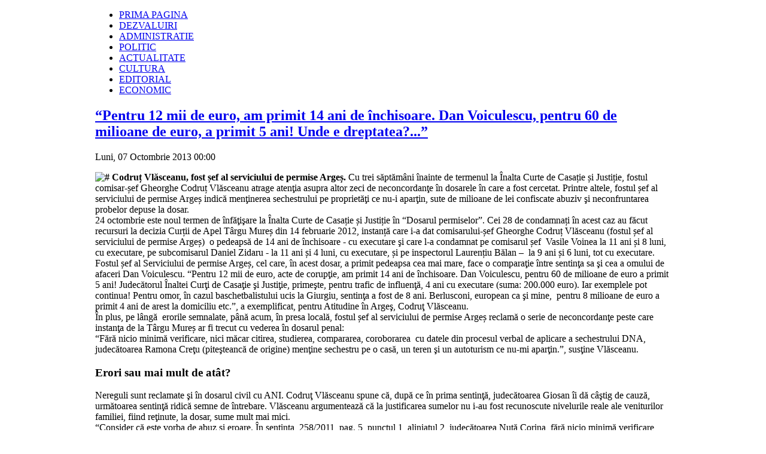

--- FILE ---
content_type: text/html; charset=utf-8
request_url: http://www.atitudineinarges.ro/index.php?option=com_content&view=article&id=3436:2013-10-09-15-43-33&catid=1:ancheta&Itemid=2
body_size: 6108
content:
<!DOCTYPE html PUBLIC "-//W3C//DTD XHTML 1.0 Transitional//EN" "http://www.w3.org/TR/xhtml1/DTD/xhtml1-transitional.dtd">
<html xmlns="http://www.w3.org/1999/xhtml" xml:lang="ro-ro" lang="ro-ro" >
<head>
  <meta http-equiv="content-type" content="text/html; charset=utf-8" />
  <meta name="robots" content="index, follow" />
  <meta name="keywords" content="joomla, Joomla" />
  <meta name="title" content="“Pentru 12 mii de euro, am primit 14 ani de închisoare. Dan Voiculescu, pentru 60 de milioane de euro, a primit 5 ani! Unde e dreptatea?...”" />
  <meta name="author" content="Administrator" />
  <meta name="description" content="Joomla! - the dynamic portal engine and content management system" />
  <meta name="generator" content="Joomla! 1.5 - Open Source Content Management" />
  <title>“Pentru 12 mii de euro, am primit 14 ani de închisoare. Dan Voiculescu, pentru 60 de milioane de euro, a primit 5 ani! Unde e dreptatea?...”</title>
  <link href="/templates/rt_afterburner_j15/favicon.ico" rel="shortcut icon" type="image/x-icon" />
  <style type="text/css">
    <!--

	#wrapper { margin: 0 auto; width: 962px;padding:0;}
	.s-c-s #colmid { left:0px;}
	.s-c-s #colright { margin-left:-250px;}
	.s-c-s #col1pad { margin-left:250px;}
	.s-c-s #col2 { left:250px;width:0px;}
	.s-c-s #col3 { width:250px;}
	
	.s-c-x #colright { left:0px;}
	.s-c-x #col1wrap { right:0px;}
	.s-c-x #col1 { margin-left:0px;}
	.s-c-x #col2 { right:0px;width:0px;}
	
	.x-c-s #colright { margin-left:-250px;}
	.x-c-s #col1 { margin-left:250px;}
	.x-c-s #col3 { left:250px;width:250px;}
    -->
  </style>
  <script type="text/javascript" src="/media/system/js/mootools.js"></script>

<link rel="stylesheet" href="/templates/rt_afterburner_j15/css/light3.css" type="text/css" />
<!--[if lte IE 6]>
<script type="text/javascript" src="/templates/rt_afterburner_j15/js/ie_suckerfish.js"></script>
<link rel="stylesheet" href="/templates/rt_afterburner_j15/css/styles.ie.css" type="text/css" />
<![endif]-->
<!--[if lte IE 7]>
<link rel="stylesheet" href="/templates/rt_afterburner_j15/css/styles.ie7.css" type="text/css" />
<![endif]-->
<link rel="dns-prefetch" href="//www.cursbnr.ro" />
<link rel="dns-prefetch" href="//www.infoportal.ro" />
<link rel="dns-prefetch" href="//pr.prchecker.info" />
<link rel="dns-prefetch" href="//infoportal.rtv.net" />
<link rel="dns-prefetch" href="//www.eastrolog.ro" />
<link rel="dns-prefetch" href="//static.infoportal.ro" />
</head>
<body>
<div class="background"></div>
<div id="main">
	<div id="wrapper" class="foreground">
	    <div id="header">
    				
    	    <a href="/" id="logo"></a>
		</div>
		<div id="nav">
		    <ul class="menu"><li class="item1"><a href="http://www.atitudineinarges.ro/"><span>PRIMA PAGINA</span></a></li><li id="current" class="active item2"><a href="/index.php?option=com_content&amp;view=category&amp;layout=blog&amp;id=1&amp;Itemid=2"><span>DEZVALUIRI</span></a></li><li class="item3"><a href="/index.php?option=com_content&amp;view=category&amp;layout=blog&amp;id=3&amp;Itemid=3"><span>ADMINISTRATIE</span></a></li><li class="item4"><a href="/index.php?option=com_content&amp;view=category&amp;layout=blog&amp;id=2&amp;Itemid=4"><span>POLITIC</span></a></li><li class="item5"><a href="/index.php?option=com_content&amp;view=category&amp;layout=blog&amp;id=4&amp;Itemid=5"><span>ACTUALITATE</span></a></li><li class="item6"><a href="/index.php?option=com_content&amp;view=category&amp;layout=blog&amp;id=5&amp;Itemid=6"><span>CULTURA</span></a></li><li class="item8"><a href="/index.php?option=com_content&amp;view=category&amp;layout=blog&amp;id=7&amp;Itemid=8"><span>EDITORIAL</span></a></li><li class="item9"><a href="/index.php?option=com_content&amp;view=category&amp;layout=blog&amp;id=8&amp;Itemid=9"><span>ECONOMIC</span></a></li></ul>
		</div>
		<div id="message">
		    
		</div>
				
        <div id="main-content" class="x-c-s">
            <div id="colmask" class="ckl-color2">
                <div id="colmid" class="cdr-color1">
                    <div id="colright" class="ctr-color1">
                        <div id="col1wrap">
							<div id="col1pad">
                            	<div id="col1">
																		                                    <div class="component-pad">
                                        
<div id="page">



<h2 class="contentheading">
		<a href="/index.php?option=com_content&amp;view=article&amp;id=3436:2013-10-09-15-43-33&amp;catid=1:ancheta&amp;Itemid=2" class="contentpagetitle">
		“Pentru 12 mii de euro, am primit 14 ani de închisoare. Dan Voiculescu, pentru 60 de milioane de euro, a primit 5 ani! Unde e dreptatea?...”</a>
	</h2>

<p class="articleinfo">
	
	
		<span class="createdate">
		Luni, 07 Octombrie 2013 00:00	</span>
	</p>


<p class="buttonheading">
	</p>





<p><strong><img src="/images/stories/306/3-01.jpg" border="0" align="left" /># Codruț Vlăsceanu, fost șef al serviciului de permise Argeș. </strong>Cu trei săptămâni înainte de termenul la Înalta Curte de Casație și Justiție, fostul comisar-șef Gheorghe Codruț Vlăsceanu atrage atenţia asupra altor zeci de neconcordanţe în dosarele în care a fost cercetat. Printre altele, fostul șef al serviciului de permise Argeș indică menţinerea sechestrului pe proprietăţi ce nu-i aparţin, sute de milioane de lei confiscate abuziv şi neconfruntarea probelor depuse la dosar.<br />

24 octombrie este noul termen de înfăţişare la Înalta Curte de Casație și Justiție în “Dosarul permiselor”. Cei 28 de condamnați în acest caz au făcut recursuri la decizia Curții de Apel Târgu Mureș din 14 februarie 2012, instanță care i-a dat comisarului-șef Gheorghe Codruț Vlăsceanu (fostul șef al serviciului de permise Argeș)  o pedeapsă de 14 ani de închisoare - cu executare şi care l-a condamnat pe comisarul șef  Vasile Voinea la 11 ani și 8 luni,  cu executare, pe subcomisarul Daniel Zidaru - la 11 ani și 4 luni, cu executare, și pe inspectorul Laurențiu Bălan –  la 9 ani și 6 luni, tot cu executare. <br />Fostul șef al Serviciului de permise Argeș, cel care, în acest dosar, a primit pedeapsa cea mai mare, face o comparaţie între sentinţa sa şi cea a omului de afaceri Dan Voiculescu. “Pentru 12 mii de euro, acte de corupţie, am primit 14 ani de închisoare. Dan Voiculescu, pentru 60 de milioane de euro a primit 5 ani! Judecătorul Înaltei Curţi de Casaţie şi Justiţie, primeşte, pentru trafic de influenţă, 4 ani cu executare (suma: 200.000 euro). Iar exemplele pot continua! Pentru omor, în cazul baschetbalistului ucis la Giurgiu, sentinţa a fost de 8 ani. Berlusconi, european ca şi mine,  pentru 8 milioane de euro a primit 4 ani de arest la domiciliu etc.”, a exemplificat, pentru Atitudine în Argeş, Codruţ Vlăsceanu.<br />În plus, pe lângă  erorile semnalate, până acum, în presa locală, fostul șef al serviciului de permise Argeș reclamă o serie de neconcordanţe peste care instanţa de la Târgu Mureș ar fi trecut cu vederea în dosarul penal:<br />“Fără nicio minimă verificare, nici măcar citirea, studierea, compararea, coroborarea  cu datele din procesul verbal de aplicare a sechestrului DNA, judecătoarea Ramona Creţu (piteşteancă de origine) menţine sechestru pe o casă, un teren şi un autoturism ce nu-mi aparţin.”, susţine Vlăsceanu.</p>
<h3>Erori sau mai mult de atât?</h3>
<p>Nereguli sunt reclamate şi în dosarul civil cu ANI. Codruţ Vlăsceanu spune că, după ce în prima sentinţă, judecătoarea Giosan îi dă câştig de cauză, următoarea sentinţă ridică semne de întrebare. Vlăsceanu argumentează că la justificarea sumelor nu i-au fost recunoscute nivelurile reale ale veniturilor familiei, fiind reţinute, la dosar, sume mult mai mici.<br />“Consider că este vorba de abuz şi eroare. În sentinţa  258/2011, pag. 5, punctul 1, aliniatul 2, judecătoarea Nuţă Corina, fără nicio minimă verificare, confruntare a probelor  depuse la dosar, printre care şi fişa fiscală pe anul 2008 (ca şi în penal) reţine, ca venit al soţiei mele, lucrător în bancă de 30 de ani, cu toate sporurile obţinute, suma de doar 4555 ron (pe anul 2008), ceea ce înseamnă aproximativ 4 milioane pe lună, cât un ajutor de şomaj!” spune Codruţ Vlăsceanu, precizând că, deşi a cerut îndreptarea erorii, i-a fost refuzat acest lucru. <br />“Am ajuns, în recurs, şi la Înalta Curte de Casaţie şi Justiţie, unde, la fel ca şi d-na Nuţă, alţi trei judecători, fără nicio minimă verificare, refuză să îndrepte vădita eroare, fiind vorba de sute de milioane confiscate abuziv”, a mai declarat, pentru Atitudine în Argeş, fostul şef de la permise.</p>
<h3>“Acestea sunt erorile unui sistem ticăloşit!”</h3>
<p>Codruţ Vlăsceanu atrage atenţia şi asupra faptului că, în aceeaşi decizie, la pag 8, aliniatul 1, judecătorul Corina Nuţă recunoaşte şi reţine, în cazul CC, soacra comisarului, suma de 30.900 lei, plus 108.726 lei reprezentând venituri din perioada 2000-2005, când aceasta a cumpărat şi a donat fiului lui Vlăsceanu un apartament în valoare de 91.000 ron. Numai că, spune Codruţ Vlăsceanu, deşi veniturile soacrei au fost cu mult peste valoarea apartamentului, în aceeaşi pagină se arată că  CC nu avea posibilitatea să suporte donaţia de 91.000 ron,  concluzionând că suma de 91.000 ron provenea, de fapt, de la familia Vlăsceanu!<br />“Mi se pare halucinant. S-a ajuns la această concluzie, deşi reiese clar că veniturile soacrei mele depăşeau contravaloarea apartamentului. Suntem, totuşi,  în secolul XXI, la Curtea de Apel, unde vorbim de grefier, calculatoare şi posibilităţi operative de a verifica orice. Acestea sunt erorile unui sistem ticăloşit!”, concluzionează Codruţ Vlăsceanu.<br />Codruţ Vlăsceanu invocă existenţa unor greşeli şi în calculele privind veniturile obţinute de copiii săi,  dând exemplul celor rezultate dintr-o nuntă şi un botez, considerabile dealtfel, conform declaraţiilor acestuia: “În urma unui calcul greşit, inuman, ilogic,  judecătoarea precizează că tinerii nu au obţinut niciun câştig  la cele două evenimente!”</p>
<h3>Chitanţă din „luna 29”, acceptată în dosar</h3>
<p>Şi tot în categoria erorilor flagrante semnalate de Codruţ Vlăsceanu în respectivul dosar poate fi inclusă şi luarea în considerare a unei chitanţe în care se menţionează „anul 2007, luna 29, orele 15”.  În plus, “chitanţa nu apare ca fiind găsită şi ridicată în niciun proces verbal de percheziţie”,  după cum spune fostul şef de la permise.</p>
<h3>Întrebările lui Codruţ Vlăsceanu</h3>
<p>Fostul şef al serviciului de permise Argeș încheie retoric cu întrebările pentru care nici el, nici avocaţii săi n-au găsit răspuns: ”De ce prima instanţă a dat câştig de cauză? De ce sunt cercetat, dacă la pag 45, ANI precizează o avere dobândită de 600.861 lei,  venituri realizate în valoare de 824.831 lei şi justificarea în plus a sumei de 223.970 lei? De ce în actul  de sesizare ANI a  menţionat, la pag 45, că soacra mea a avut venit zero, deşi aceasta a depus la dosar cărţile de muncă şi cupoanele de pensie prin care justifică sume considerabile? Care sunt dovezile, documentele din care rezultă că  am înstrăinat soacrei şi ginerelui meu (cercetaţi abuziv) bunuri sau valori? Eu am justificat totul…. chiar şi în plus: peste 2 miliarde de lei vechi”.<br /><strong>Cristina Stancu </strong><br /><br /></p>

</div>

                                    </div>
										                            </div>
							</div>
                        </div>
												                        <div id="col3" class="color1">
                        			<div class="module">
		
				<h3 class="module-title">Prima pagina</h3>
			    <div class="module-body">
	        <div class="bannergroup">

<div class="banneritem"><a href="/index.php?option=com_banners&amp;task=click&amp;bid=1" target="_blank"><img src="http://www.atitudineinarges.ro/images/banners/1_atitudine.jpg" alt="Banner" /></a><div class="clr"></div>
	</div>

</div>        </div>
	</div>
			<div class="module">
		
			    <div class="module-body">
	        <div class="bannergroup">

<div class="banneritem"><a href="/index.php?option=com_banners&amp;task=click&amp;bid=47" target="_blank"><img src="http://www.atitudineinarges.ro/images/banners/dacia_site.jpg" alt="Banner" /></a><div class="clr"></div>
	</div>

</div>        </div>
	</div>
			<div class="module">
		
			    <div class="module-body">
	        <div class="bannergroup">

<div class="banneritem"><a href="/index.php?option=com_banners&amp;task=click&amp;bid=48" target="_blank"><img src="http://www.atitudineinarges.ro/images/banners/maia_site.jpg" alt="Banner" /></a><div class="clr"></div>
	</div>

</div>        </div>
	</div>
			<div class="module">
		
			    <div class="module-body">
	        <div class="bannergroup">

<div class="banneritem"><a href="/index.php?option=com_banners&amp;task=click&amp;bid=44" target="_blank"><img src="http://www.atitudineinarges.ro/images/banners/radiopitesti_site.jpg" alt="Banner" /></a><div class="clr"></div>
	</div>

</div>        </div>
	</div>
			<div class="module">
		
			    <div class="module-body">
	        <div class="bannergroup">

<div class="banneritem"><a href="/index.php?option=com_banners&amp;task=click&amp;bid=12" target="_blank"><img src="http://www.atitudineinarges.ro/images/banners/serviciiedilitare.png" alt="Banner" /></a><div class="clr"></div>
	</div>

</div>        </div>
	</div>
			<div class="module">
		
			    <div class="module-body">
	        <div class="bannergroup">

<div class="banneritem"><a href="/index.php?option=com_banners&amp;task=click&amp;bid=19" target="_blank"><img src="http://www.atitudineinarges.ro/images/banners/kissfm.jpg" alt="Banner" /></a><div class="clr"></div>
	</div>

</div>        </div>
	</div>
			<div class="module">
		
			    <div class="module-body">
	        <div class="bannergroup">

<div class="banneritem"><a href="/index.php?option=com_banners&amp;task=click&amp;bid=18" target="_blank"><img src="http://www.atitudineinarges.ro/images/banners/magicfm.jpg" alt="Banner" /></a><div class="clr"></div>
	</div>

</div>        </div>
	</div>
			<div class="module">
		
			    <div class="module-body">
	        <div class="bannergroup">

<div class="banneritem"><a href="/index.php?option=com_banners&amp;task=click&amp;bid=9" target="_blank"><img src="http://www.atitudineinarges.ro/images/banners/enciclopedia01.jpg" alt="Banner" /></a><div class="clr"></div>
	</div>

</div>        </div>
	</div>
			<div class="module">
		
			    <div class="module-body">
	        <div class="bannergroup">

<div class="banneritem"><a href="/index.php?option=com_banners&amp;task=click&amp;bid=10" target="_blank"><img src="http://www.atitudineinarges.ro/images/banners/enciclopedia02.jpg" alt="Banner" /></a><div class="clr"></div>
	</div>

</div>        </div>
	</div>
			<div class="module">
		
			    <div class="module-body">
	        <div class="bannergroup">

<div class="banneritem"><a href="/index.php?option=com_banners&amp;task=click&amp;bid=11" target="_blank"><img src="http://www.atitudineinarges.ro/images/banners/enciclopedia03.jpg" alt="Banner" /></a><div class="clr"></div>
	</div>

</div>        </div>
	</div>
			<div class="module">
		
			    <div class="module-body">
	        <div class="bannergroup">

<div class="banneritem"><a href="/index.php?option=com_banners&amp;task=click&amp;bid=8" target="_blank"><img src="http://www.atitudineinarges.ro/images/banners/enciclopedia04.jpg" alt="Banner" /></a><div class="clr"></div>
	</div>

</div>        </div>
	</div>
			<div class="module">
		
			    <div class="module-body">
	        <div class="bannergroup">

<div class="banneritem"><a href="/index.php?option=com_banners&amp;task=click&amp;bid=50" target="_blank"><img src="http://www.atitudineinarges.ro/images/banners/petre_popa_medici_farmacisti.jpg" alt="Banner" /></a><div class="clr"></div>
	</div>

</div>        </div>
	</div>
			<div class="module">
		
			    <div class="module-body">
	        <div class="bannergroup">

<div class="banneritem"><a href="/index.php?option=com_banners&amp;task=click&amp;bid=45" target="_blank"><img src="http://www.atitudineinarges.ro/images/banners/colectie_de_cuvinte_2021.jpg" alt="Banner" /></a><div class="clr"></div>
	</div>

</div>        </div>
	</div>
			<div class="module">
		
			    <div class="module-body">
	        <p><a href="/images/banners/site_ion_antonescu.pdf" target="_blank"><img src="/images/stories/520/ionantonescu.jpg" border="0" align="left" /></a></p>        </div>
	</div>
			<div class="module">
		
			    <div class="module-body">
	        <p><a href="/images/banners/site_istoria_municipiului_pitesti.pdf" target="_blank"><img src="/images/stories/520/istoria_municipiului_pitesti.jpg" border="0" align="left" /></a></p>        </div>
	</div>
			<div class="module">
		
			    <div class="module-body">
	        <p><a href="/images/banners/site_portrete_postume.pdf" target="_blank"><img src="/images/stories/520/portrete_postume.jpg" border="0" align="left" /></a></p>        </div>
	</div>
			<div class="module">
		
			    <div class="module-body">
	        <div class="bannergroup">

<div class="banneritem"><a href="/index.php?option=com_banners&amp;task=click&amp;bid=30" target="_blank"><img src="http://www.atitudineinarges.ro/images/banners/discurs_istoriografic_universal_467.jpg" alt="Banner" /></a><div class="clr"></div>
	</div>

</div>        </div>
	</div>
			<div class="module">
		
			    <div class="module-body">
	        <div class="bannergroup">

<div class="banneritem"><a href="/index.php?option=com_banners&amp;task=click&amp;bid=26" target="_blank"><img src="http://www.atitudineinarges.ro/images/banners/presedintiisua.jpg" alt="Banner" /></a><div class="clr"></div>
	</div>

</div>        </div>
	</div>
			<div class="module">
		
			    <div class="module-body">
	        <div class="bannergroup">

<div class="banneritem"><a href="/index.php?option=com_banners&amp;task=click&amp;bid=17" target="_blank"><img src="http://www.atitudineinarges.ro/images/banners/petrepopaok.jpg" alt="Banner" /></a><div class="clr"></div>
	</div>

</div>        </div>
	</div>
			<div class="module">
		
			    <div class="module-body">
	        <div class="bannergroup">

<div class="banneritem"><a href="/index.php?option=com_banners&amp;task=click&amp;bid=39" target="_blank"><img src="http://www.atitudineinarges.ro/images/banners/memorialul_mateias.jpg" alt="Banner" /></a><div class="clr"></div>
	</div>

</div>        </div>
	</div>
			<div class="module">
		
			    <div class="module-body">
	        <div class="bannergroup">

<div class="banneritem"><a href="/index.php?option=com_banners&amp;task=click&amp;bid=40" target="_blank"><img src="http://www.atitudineinarges.ro/images/banners/petre_popa_arges_cartea_eroilor.jpg" alt="Banner" /></a><div class="clr"></div>
	</div>

</div>        </div>
	</div>
			<div class="module">
		
				<h3 class="module-title">Curs valutar</h3>
			    <div class="module-body">
	        <!--  CursBnr.ro Code start v.2.1-->
<script language="JavaScript" type="text/javascript" src="http://www.cursbnr.ro/insert/insertmodule.php?w=220&b=f7f7f7&bl=dcdcdc&ttc=0a6eab&tc=000000&nocb"></script><noscript><a href="http://www.cursbnr.ro" target="_blank"><strong>curs valutar</strong></a></noscript>
<!--  CursBnr.ro Code end v.2.1-->        </div>
	</div>
			<div class="module">
		
				<h3 class="module-title">Horoscop</h3>
			    <div class="module-body">
	        <iframe src="http://www.eastrolog.ro/webmasteri/horoscop/horoscop-webmaster-1.php" name="Horoscop_webmasteri_180x340" width="220" height="340" marginwidth="0" marginheight="0" scrolling="no" frameborder="0" title="Horoscop webmasteri 180x340"></iframe>        </div>
	</div>
			<div class="module">
		
				<h3 class="module-title">Vremea</h3>
			    <div class="module-body">
	        <!-- START COD VREME INFOPORTAL -->
<SCRIPT language='JavaScript'>
// <![CDATA[
infop_color_title = 'FFFFFF';
infop_color_border = '7C97A2';
infop_color_bg_title = '7C97A2';
infop_border_width = '1';
infop_color_bg = 'F5F5F5';
infop_color_link = '626378';
infop_color_text = '626378';
infop_font_family = 'Verdana';
infop_font_size = '11';
// ]]>
</script>
<NOSCRIPT><a href="http://vremea.infoportal.ro">vremea</a></NOSCRIPT>
<SCRIPT language='JavaScript' src='http://www.infoportal.ro/get_data~tip-vreme~oras-10~model-wide.html'></SCRIPT>
<!-- SFARSIT COD VREME INFOPORTAL -->
        </div>
	</div>
			<div class="module">
		
			    <div class="module-body">
	        <div style=""margin-top: 20px; clear: both;">
<a href="http://www.prchecker.info/" title="Page Rank" target="_blank">
<img src="http://pr.prchecker.info/getpr.php?codex=aHR0cDovL3d3dy5hdGl0dWRpbmVpbmFyZ2VzLnJv&tag=2" alt="Page Rank" style="border:0;" /></a>
</div>        </div>
	</div>
	
                        </div>
						                    </div>
                </div>
            </div>
        </div>
						
				
		
	</div>
</div>
<script defer src="https://static.cloudflareinsights.com/beacon.min.js/vcd15cbe7772f49c399c6a5babf22c1241717689176015" integrity="sha512-ZpsOmlRQV6y907TI0dKBHq9Md29nnaEIPlkf84rnaERnq6zvWvPUqr2ft8M1aS28oN72PdrCzSjY4U6VaAw1EQ==" data-cf-beacon='{"version":"2024.11.0","token":"77db3073c9da419292a8272317509075","r":1,"server_timing":{"name":{"cfCacheStatus":true,"cfEdge":true,"cfExtPri":true,"cfL4":true,"cfOrigin":true,"cfSpeedBrain":true},"location_startswith":null}}' crossorigin="anonymous"></script>
</body>
</html>
